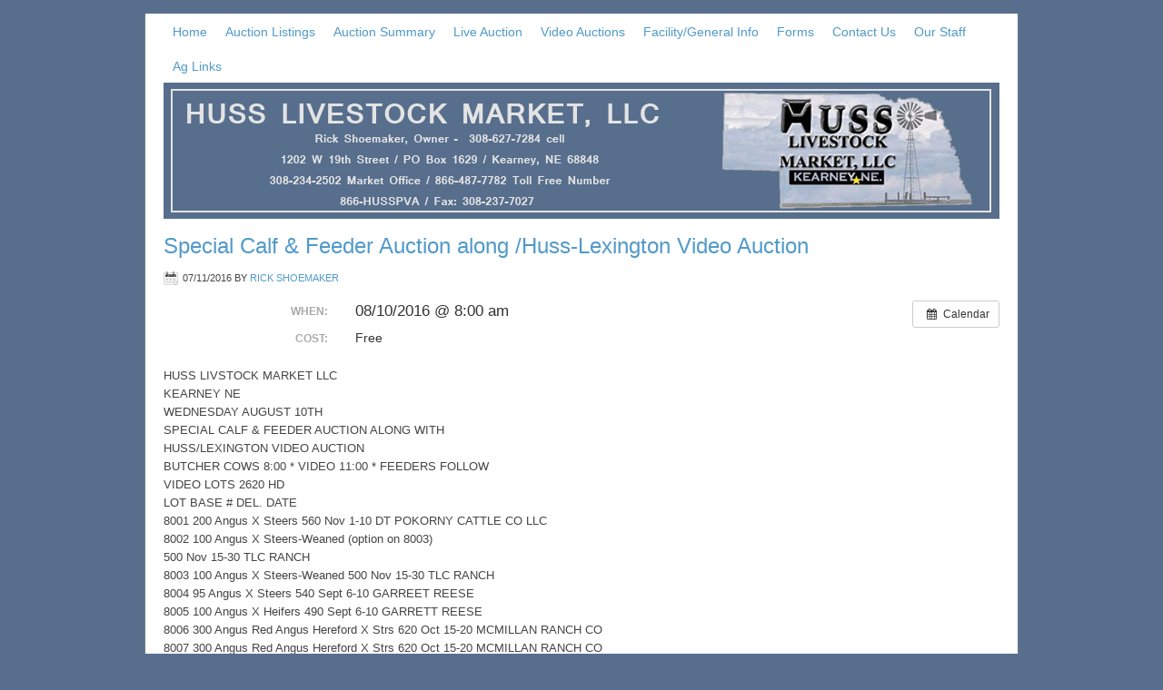

--- FILE ---
content_type: text/html; charset=UTF-8
request_url: https://hussauction.com/event/special-calf-feeder-auction-along-huss-lexington-video-auction/
body_size: 8057
content:
<!DOCTYPE html PUBLIC "-//W3C//DTD XHTML 1.0 Transitional//EN" "http://www.w3.org/TR/xhtml1/DTD/xhtml1-transitional.dtd">
<html xmlns="http://www.w3.org/1999/xhtml" lang="en-US" xml:lang="en-US">
<head profile="http://gmpg.org/xfn/11">
<meta http-equiv="Content-Type" content="text/html; charset=UTF-8" />
			<meta name="robots" content="noodp,noydir" />
		<title>Special Calf &#038; Feeder Auction along /Huss-Lexington Video Auction</title>
<meta name='robots' content='max-image-preview:large' />
<link rel="alternate" type="application/rss+xml" title="Huss Livestock Market, LLC &raquo; Feed" href="https://hussauction.com/feed/" />
<link rel="alternate" type="application/rss+xml" title="Huss Livestock Market, LLC &raquo; Comments Feed" href="https://hussauction.com/comments/feed/" />
<link rel="alternate" title="oEmbed (JSON)" type="application/json+oembed" href="https://hussauction.com/wp-json/oembed/1.0/embed?url=https%3A%2F%2Fhussauction.com%2Fevent%2Fspecial-calf-feeder-auction-along-huss-lexington-video-auction%2F" />
<link rel="alternate" title="oEmbed (XML)" type="text/xml+oembed" href="https://hussauction.com/wp-json/oembed/1.0/embed?url=https%3A%2F%2Fhussauction.com%2Fevent%2Fspecial-calf-feeder-auction-along-huss-lexington-video-auction%2F&#038;format=xml" />
<link rel="canonical" href="https://hussauction.com/event/special-calf-feeder-auction-along-huss-lexington-video-auction/" />
<style id='wp-img-auto-sizes-contain-inline-css' type='text/css'>
img:is([sizes=auto i],[sizes^="auto," i]){contain-intrinsic-size:3000px 1500px}
/*# sourceURL=wp-img-auto-sizes-contain-inline-css */
</style>
<link rel='stylesheet' id='ai1ec_style-css' href='//hussauction.com/wp-content/plugins/all-in-one-event-calendar/cache/1b13efcf_ai1ec_parsed_css.css?ver=3.0.0' type='text/css' media='all' />
<link rel='stylesheet' id='lifestyle-theme-css' href='https://hussauction.com/wp-content/themes/lifestyle/style.css?ver=2.0.2' type='text/css' media='all' />
<style id='wp-emoji-styles-inline-css' type='text/css'>

	img.wp-smiley, img.emoji {
		display: inline !important;
		border: none !important;
		box-shadow: none !important;
		height: 1em !important;
		width: 1em !important;
		margin: 0 0.07em !important;
		vertical-align: -0.1em !important;
		background: none !important;
		padding: 0 !important;
	}
/*# sourceURL=wp-emoji-styles-inline-css */
</style>
<link rel='stylesheet' id='wp-block-library-css' href='https://hussauction.com/wp-includes/css/dist/block-library/style.min.css?ver=2f61f137c74a34b44e09265c5fd7c540' type='text/css' media='all' />
<style id='global-styles-inline-css' type='text/css'>
:root{--wp--preset--aspect-ratio--square: 1;--wp--preset--aspect-ratio--4-3: 4/3;--wp--preset--aspect-ratio--3-4: 3/4;--wp--preset--aspect-ratio--3-2: 3/2;--wp--preset--aspect-ratio--2-3: 2/3;--wp--preset--aspect-ratio--16-9: 16/9;--wp--preset--aspect-ratio--9-16: 9/16;--wp--preset--color--black: #000000;--wp--preset--color--cyan-bluish-gray: #abb8c3;--wp--preset--color--white: #ffffff;--wp--preset--color--pale-pink: #f78da7;--wp--preset--color--vivid-red: #cf2e2e;--wp--preset--color--luminous-vivid-orange: #ff6900;--wp--preset--color--luminous-vivid-amber: #fcb900;--wp--preset--color--light-green-cyan: #7bdcb5;--wp--preset--color--vivid-green-cyan: #00d084;--wp--preset--color--pale-cyan-blue: #8ed1fc;--wp--preset--color--vivid-cyan-blue: #0693e3;--wp--preset--color--vivid-purple: #9b51e0;--wp--preset--gradient--vivid-cyan-blue-to-vivid-purple: linear-gradient(135deg,rgb(6,147,227) 0%,rgb(155,81,224) 100%);--wp--preset--gradient--light-green-cyan-to-vivid-green-cyan: linear-gradient(135deg,rgb(122,220,180) 0%,rgb(0,208,130) 100%);--wp--preset--gradient--luminous-vivid-amber-to-luminous-vivid-orange: linear-gradient(135deg,rgb(252,185,0) 0%,rgb(255,105,0) 100%);--wp--preset--gradient--luminous-vivid-orange-to-vivid-red: linear-gradient(135deg,rgb(255,105,0) 0%,rgb(207,46,46) 100%);--wp--preset--gradient--very-light-gray-to-cyan-bluish-gray: linear-gradient(135deg,rgb(238,238,238) 0%,rgb(169,184,195) 100%);--wp--preset--gradient--cool-to-warm-spectrum: linear-gradient(135deg,rgb(74,234,220) 0%,rgb(151,120,209) 20%,rgb(207,42,186) 40%,rgb(238,44,130) 60%,rgb(251,105,98) 80%,rgb(254,248,76) 100%);--wp--preset--gradient--blush-light-purple: linear-gradient(135deg,rgb(255,206,236) 0%,rgb(152,150,240) 100%);--wp--preset--gradient--blush-bordeaux: linear-gradient(135deg,rgb(254,205,165) 0%,rgb(254,45,45) 50%,rgb(107,0,62) 100%);--wp--preset--gradient--luminous-dusk: linear-gradient(135deg,rgb(255,203,112) 0%,rgb(199,81,192) 50%,rgb(65,88,208) 100%);--wp--preset--gradient--pale-ocean: linear-gradient(135deg,rgb(255,245,203) 0%,rgb(182,227,212) 50%,rgb(51,167,181) 100%);--wp--preset--gradient--electric-grass: linear-gradient(135deg,rgb(202,248,128) 0%,rgb(113,206,126) 100%);--wp--preset--gradient--midnight: linear-gradient(135deg,rgb(2,3,129) 0%,rgb(40,116,252) 100%);--wp--preset--font-size--small: 13px;--wp--preset--font-size--medium: 20px;--wp--preset--font-size--large: 36px;--wp--preset--font-size--x-large: 42px;--wp--preset--spacing--20: 0.44rem;--wp--preset--spacing--30: 0.67rem;--wp--preset--spacing--40: 1rem;--wp--preset--spacing--50: 1.5rem;--wp--preset--spacing--60: 2.25rem;--wp--preset--spacing--70: 3.38rem;--wp--preset--spacing--80: 5.06rem;--wp--preset--shadow--natural: 6px 6px 9px rgba(0, 0, 0, 0.2);--wp--preset--shadow--deep: 12px 12px 50px rgba(0, 0, 0, 0.4);--wp--preset--shadow--sharp: 6px 6px 0px rgba(0, 0, 0, 0.2);--wp--preset--shadow--outlined: 6px 6px 0px -3px rgb(255, 255, 255), 6px 6px rgb(0, 0, 0);--wp--preset--shadow--crisp: 6px 6px 0px rgb(0, 0, 0);}:where(.is-layout-flex){gap: 0.5em;}:where(.is-layout-grid){gap: 0.5em;}body .is-layout-flex{display: flex;}.is-layout-flex{flex-wrap: wrap;align-items: center;}.is-layout-flex > :is(*, div){margin: 0;}body .is-layout-grid{display: grid;}.is-layout-grid > :is(*, div){margin: 0;}:where(.wp-block-columns.is-layout-flex){gap: 2em;}:where(.wp-block-columns.is-layout-grid){gap: 2em;}:where(.wp-block-post-template.is-layout-flex){gap: 1.25em;}:where(.wp-block-post-template.is-layout-grid){gap: 1.25em;}.has-black-color{color: var(--wp--preset--color--black) !important;}.has-cyan-bluish-gray-color{color: var(--wp--preset--color--cyan-bluish-gray) !important;}.has-white-color{color: var(--wp--preset--color--white) !important;}.has-pale-pink-color{color: var(--wp--preset--color--pale-pink) !important;}.has-vivid-red-color{color: var(--wp--preset--color--vivid-red) !important;}.has-luminous-vivid-orange-color{color: var(--wp--preset--color--luminous-vivid-orange) !important;}.has-luminous-vivid-amber-color{color: var(--wp--preset--color--luminous-vivid-amber) !important;}.has-light-green-cyan-color{color: var(--wp--preset--color--light-green-cyan) !important;}.has-vivid-green-cyan-color{color: var(--wp--preset--color--vivid-green-cyan) !important;}.has-pale-cyan-blue-color{color: var(--wp--preset--color--pale-cyan-blue) !important;}.has-vivid-cyan-blue-color{color: var(--wp--preset--color--vivid-cyan-blue) !important;}.has-vivid-purple-color{color: var(--wp--preset--color--vivid-purple) !important;}.has-black-background-color{background-color: var(--wp--preset--color--black) !important;}.has-cyan-bluish-gray-background-color{background-color: var(--wp--preset--color--cyan-bluish-gray) !important;}.has-white-background-color{background-color: var(--wp--preset--color--white) !important;}.has-pale-pink-background-color{background-color: var(--wp--preset--color--pale-pink) !important;}.has-vivid-red-background-color{background-color: var(--wp--preset--color--vivid-red) !important;}.has-luminous-vivid-orange-background-color{background-color: var(--wp--preset--color--luminous-vivid-orange) !important;}.has-luminous-vivid-amber-background-color{background-color: var(--wp--preset--color--luminous-vivid-amber) !important;}.has-light-green-cyan-background-color{background-color: var(--wp--preset--color--light-green-cyan) !important;}.has-vivid-green-cyan-background-color{background-color: var(--wp--preset--color--vivid-green-cyan) !important;}.has-pale-cyan-blue-background-color{background-color: var(--wp--preset--color--pale-cyan-blue) !important;}.has-vivid-cyan-blue-background-color{background-color: var(--wp--preset--color--vivid-cyan-blue) !important;}.has-vivid-purple-background-color{background-color: var(--wp--preset--color--vivid-purple) !important;}.has-black-border-color{border-color: var(--wp--preset--color--black) !important;}.has-cyan-bluish-gray-border-color{border-color: var(--wp--preset--color--cyan-bluish-gray) !important;}.has-white-border-color{border-color: var(--wp--preset--color--white) !important;}.has-pale-pink-border-color{border-color: var(--wp--preset--color--pale-pink) !important;}.has-vivid-red-border-color{border-color: var(--wp--preset--color--vivid-red) !important;}.has-luminous-vivid-orange-border-color{border-color: var(--wp--preset--color--luminous-vivid-orange) !important;}.has-luminous-vivid-amber-border-color{border-color: var(--wp--preset--color--luminous-vivid-amber) !important;}.has-light-green-cyan-border-color{border-color: var(--wp--preset--color--light-green-cyan) !important;}.has-vivid-green-cyan-border-color{border-color: var(--wp--preset--color--vivid-green-cyan) !important;}.has-pale-cyan-blue-border-color{border-color: var(--wp--preset--color--pale-cyan-blue) !important;}.has-vivid-cyan-blue-border-color{border-color: var(--wp--preset--color--vivid-cyan-blue) !important;}.has-vivid-purple-border-color{border-color: var(--wp--preset--color--vivid-purple) !important;}.has-vivid-cyan-blue-to-vivid-purple-gradient-background{background: var(--wp--preset--gradient--vivid-cyan-blue-to-vivid-purple) !important;}.has-light-green-cyan-to-vivid-green-cyan-gradient-background{background: var(--wp--preset--gradient--light-green-cyan-to-vivid-green-cyan) !important;}.has-luminous-vivid-amber-to-luminous-vivid-orange-gradient-background{background: var(--wp--preset--gradient--luminous-vivid-amber-to-luminous-vivid-orange) !important;}.has-luminous-vivid-orange-to-vivid-red-gradient-background{background: var(--wp--preset--gradient--luminous-vivid-orange-to-vivid-red) !important;}.has-very-light-gray-to-cyan-bluish-gray-gradient-background{background: var(--wp--preset--gradient--very-light-gray-to-cyan-bluish-gray) !important;}.has-cool-to-warm-spectrum-gradient-background{background: var(--wp--preset--gradient--cool-to-warm-spectrum) !important;}.has-blush-light-purple-gradient-background{background: var(--wp--preset--gradient--blush-light-purple) !important;}.has-blush-bordeaux-gradient-background{background: var(--wp--preset--gradient--blush-bordeaux) !important;}.has-luminous-dusk-gradient-background{background: var(--wp--preset--gradient--luminous-dusk) !important;}.has-pale-ocean-gradient-background{background: var(--wp--preset--gradient--pale-ocean) !important;}.has-electric-grass-gradient-background{background: var(--wp--preset--gradient--electric-grass) !important;}.has-midnight-gradient-background{background: var(--wp--preset--gradient--midnight) !important;}.has-small-font-size{font-size: var(--wp--preset--font-size--small) !important;}.has-medium-font-size{font-size: var(--wp--preset--font-size--medium) !important;}.has-large-font-size{font-size: var(--wp--preset--font-size--large) !important;}.has-x-large-font-size{font-size: var(--wp--preset--font-size--x-large) !important;}
/*# sourceURL=global-styles-inline-css */
</style>

<style id='classic-theme-styles-inline-css' type='text/css'>
/*! This file is auto-generated */
.wp-block-button__link{color:#fff;background-color:#32373c;border-radius:9999px;box-shadow:none;text-decoration:none;padding:calc(.667em + 2px) calc(1.333em + 2px);font-size:1.125em}.wp-block-file__button{background:#32373c;color:#fff;text-decoration:none}
/*# sourceURL=/wp-includes/css/classic-themes.min.css */
</style>
<link rel='stylesheet' id='genesis-extender-minified-css' href='https://hussauction.com/wp-content/uploads/genesis-extender/plugin/genesis-extender-minified.css?ver=1586384374' type='text/css' media='all' />
<script type="text/javascript" src="https://hussauction.com/?ai1ec_render_js=event.js&amp;is_backend=false&amp;ver=3.0.0" id="ai1ec_requirejs-js"></script>
<script type="text/javascript" src="https://hussauction.com/wp-includes/js/jquery/jquery.min.js?ver=3.7.1" id="jquery-core-js"></script>
<script type="text/javascript" src="https://hussauction.com/wp-includes/js/jquery/jquery-migrate.min.js?ver=3.4.1" id="jquery-migrate-js"></script>
<link rel="https://api.w.org/" href="https://hussauction.com/wp-json/" /><link rel="EditURI" type="application/rsd+xml" title="RSD" href="https://hussauction.com/xmlrpc.php?rsd" />
<meta property="og:url" content="https://hussauction.com/event/special-calf-feeder-auction-along-huss-lexington-video-auction/" />
<meta property="og:title" content="Special Calf &amp; Feeder Auction along /Huss-Lexington Video Auction (2016-08-10)" />
<meta property="og:type" content="article" />
<meta property="og:description" content="HUSS LIVSTOCK MARKET LLC KEARNEY NE WEDNESDAY AUGUST 10TH SPECIAL CALF &amp;#038; FEEDER AUCTION ALONG WITH HUSS/LEXINGTON VIDEO AUCTION BUTCHER COWS 8:00 * VIDEO 11:00 * FEEDERS FOLLOW VIDEO LOTS  2620 HD LOT						BASE #		DEL. DATE 8001	200	Angus X Steers			560		Nov 1-10	DT POKORNY CATTLE CO LL" />
<meta property="og:image" content="" />
<meta name="twitter:card" content="summary" />
<meta name="twitter:title" content="Special Calf &amp; Feeder Auction along /Huss-Lexington Video Auction (2016-08-10)" />
<meta name="twitter:description" content="HUSS LIVSTOCK MARKET LLC KEARNEY NE WEDNESDAY AUGUST 10TH SPECIAL CALF &amp;#038; FEEDER AUCTION ALONG WITH HUSS/LEXINGTON VIDEO AUCTION BUTCHER COWS 8:00 * VIDEO 11:00 * FEEDERS FOLLOW VIDEO LOTS  2620 HD LOT						BASE #		DEL. DATE 8001	200	Angus X Steers			560		Nov 1-10	DT POKORNY CATTLE CO LL" />
<meta name="twitter:image" content="" />
		<script type="text/javascript">
			var _statcounter = _statcounter || [];
			_statcounter.push({"tags": {"author": "hussauct"}});
		</script>
		<script type="text/javascript">
(function(url){
	if(/(?:Chrome\/26\.0\.1410\.63 Safari\/537\.31|WordfenceTestMonBot)/.test(navigator.userAgent)){ return; }
	var addEvent = function(evt, handler) {
		if (window.addEventListener) {
			document.addEventListener(evt, handler, false);
		} else if (window.attachEvent) {
			document.attachEvent('on' + evt, handler);
		}
	};
	var removeEvent = function(evt, handler) {
		if (window.removeEventListener) {
			document.removeEventListener(evt, handler, false);
		} else if (window.detachEvent) {
			document.detachEvent('on' + evt, handler);
		}
	};
	var evts = 'contextmenu dblclick drag dragend dragenter dragleave dragover dragstart drop keydown keypress keyup mousedown mousemove mouseout mouseover mouseup mousewheel scroll'.split(' ');
	var logHuman = function() {
		if (window.wfLogHumanRan) { return; }
		window.wfLogHumanRan = true;
		var wfscr = document.createElement('script');
		wfscr.type = 'text/javascript';
		wfscr.async = true;
		wfscr.src = url + '&r=' + Math.random();
		(document.getElementsByTagName('head')[0]||document.getElementsByTagName('body')[0]).appendChild(wfscr);
		for (var i = 0; i < evts.length; i++) {
			removeEvent(evts[i], logHuman);
		}
	};
	for (var i = 0; i < evts.length; i++) {
		addEvent(evts[i], logHuman);
	}
})('//hussauction.com/?wordfence_lh=1&hid=A769437397E7698C13F2CD3C315F7562');
</script><link rel="icon" href="https://hussauction.com/wp-content/themes/lifestyle/images/favicon.ico" />
<style type="text/css">#header { background: url(https://hussauction.com/wp-content/uploads/2013/12/header.png) no-repeat !important; }</style>
<style type="text/css" id="custom-background-css">
body.custom-background { background-color: #576e8d; }
</style>
	</head>
<body class="wp-singular ai1ec_event-template-default single single-ai1ec_event postid-857 custom-background wp-theme-genesis wp-child-theme-lifestyle custom-header header-image header-full-width full-width-content mac chrome override"><div id="wrap"><div id="nav"><div class="wrap"><ul id="menu-main" class="menu genesis-nav-menu menu-primary js-superfish"><li id="menu-item-255" class="menu-item menu-item-type-post_type menu-item-object-page menu-item-home menu-item-255"><a href="https://hussauction.com/">Home</a></li>
<li id="menu-item-117" class="menu-item menu-item-type-post_type menu-item-object-page menu-item-117"><a href="https://hussauction.com/listing/">Auction Listings</a></li>
<li id="menu-item-37" class="menu-item menu-item-type-post_type menu-item-object-page menu-item-37"><a href="https://hussauction.com/auction-summary/">Auction Summary</a></li>
<li id="menu-item-45" class="menu-item menu-item-type-post_type menu-item-object-page menu-item-45"><a href="https://hussauction.com/live-auction/">Live Auction</a></li>
<li id="menu-item-49" class="menu-item menu-item-type-post_type menu-item-object-page menu-item-49"><a href="https://hussauction.com/video-auctions/">Video Auctions</a></li>
<li id="menu-item-42" class="menu-item menu-item-type-post_type menu-item-object-page menu-item-has-children menu-item-42"><a href="https://hussauction.com/facilitygeneral-info/">Facility/General Info</a>
<ul class="sub-menu">
	<li id="menu-item-46" class="menu-item menu-item-type-post_type menu-item-object-page menu-item-46"><a href="https://hussauction.com/map/">Map</a></li>
</ul>
</li>
<li id="menu-item-1655" class="menu-item menu-item-type-custom menu-item-object-custom menu-item-has-children menu-item-1655"><a href="#blank">Forms</a>
<ul class="sub-menu">
	<li id="menu-item-106" class="menu-item menu-item-type-custom menu-item-object-custom menu-item-106"><a href="https://hussauction.com/wp-content/uploads/2013/08/Vaccination_Report.pdf">Vaccination Affidavit</a></li>
	<li id="menu-item-41" class="menu-item menu-item-type-post_type menu-item-object-page menu-item-41"><a href="https://hussauction.com/cool/">COOL</a></li>
	<li id="menu-item-38" class="menu-item menu-item-type-post_type menu-item-object-page menu-item-38"><a href="https://hussauction.com/bulls-drug-free/">Bulls – Drug Free</a></li>
</ul>
</li>
<li id="menu-item-40" class="menu-item menu-item-type-post_type menu-item-object-page menu-item-40"><a href="https://hussauction.com/contact-us/">Contact Us</a></li>
<li id="menu-item-88" class="menu-item menu-item-type-post_type menu-item-object-page menu-item-88"><a href="https://hussauction.com/our-staff/">Our Staff</a></li>
<li id="menu-item-50" class="menu-item menu-item-type-post_type menu-item-object-page menu-item-has-children menu-item-50"><a href="https://hussauction.com/ag-links/">Ag Links</a>
<ul class="sub-menu">
	<li id="menu-item-489" class="menu-item menu-item-type-post_type menu-item-object-page menu-item-489"><a href="https://hussauction.com/lexington-livestock-market/">Lexington Livestock Market</a></li>
</ul>
</li>
</ul></div></div><div id="header"><div class="wrap"><div id="title-area"><p id="title"><a href="https://hussauction.com/">Huss Livestock Market, LLC</a></p></div></div></div><div id="inner"><div id="content-sidebar-wrap"><div id="content" class="hfeed"><div class="post-857 ai1ec_event type-ai1ec_event status-publish hentry entry"><h1 class="entry-title">Special Calf &#038; Feeder Auction along /Huss-Lexington Video Auction</h1>
<div class="post-info"><span class="date published time" title="2016-07-11T09:09:39-05:00">07/11/2016</span>  By <span class="author vcard"><span class="fn"><a href="https://hussauction.com/author/hussauct/" rel="author">Rick Shoemaker</a></span></span>  </div><div class="entry-content"><div class="timely ai1ec-single-event
	ai1ec-event-id-857
	ai1ec-event-instance-id-639
		">

<a id="ai1ec-event"></a>

<div class="ai1ec-actions">
	<div class="ai1ec-btn-group-vertical ai1ec-clearfix">
		<a class="ai1ec-calendar-link ai1ec-btn ai1ec-btn-default ai1ec-btn-sm
        ai1ec-tooltip-trigger "
    href="https://hussauction.com/listing/"
    
    data-placement="left"
    title="View all events">
    <i class="ai1ec-fa ai1ec-fa-calendar ai1ec-fa-fw"></i>
    <span class="ai1ec-hidden-xs">Calendar</span>
</a>
	</div>

	<div class="ai1ec-btn-group-vertical ai1ec-clearfix">
					</div>

	</div>

			<div class="ai1ec-event-details ai1ec-clearfix">

	<div class="ai1ec-time ai1ec-row">
		<div class="ai1ec-field-label ai1ec-col-sm-3">When:</div>
		<div class="ai1ec-field-value ai1ec-col-sm-9 dt-duration">
			08/10/2016 @ 8:00 am
								</div>
		<div class="ai1ec-hidden dt-start">2016-08-10T08:00:00-05:00</div>
		<div class="ai1ec-hidden dt-end">2016-08-10T08:15:00-05:00</div>
	</div>

	
			<div class="ai1ec-cost ai1ec-row">
			<div class="ai1ec-field-label ai1ec-col-sm-3">Cost:</div>
			<div class="ai1ec-field-value ai1ec-col-sm-9">
				Free
			</div>
		</div>
	
	
	
	
	
				
				
	</div>
			
	
</div>
<p>HUSS LIVSTOCK MARKET LLC<br />
KEARNEY NE<br />
WEDNESDAY AUGUST 10TH<br />
SPECIAL CALF &#038; FEEDER AUCTION ALONG WITH<br />
HUSS/LEXINGTON VIDEO AUCTION<br />
BUTCHER COWS 8:00 * VIDEO 11:00 * FEEDERS FOLLOW<br />
VIDEO LOTS  2620 HD<br />
LOT						BASE #		DEL. DATE<br />
8001	200	Angus X Steers			560		Nov 1-10	DT POKORNY CATTLE CO LLC<br />
8002	100	Angus X Steers-Weaned (option on 8003)<br />
						500		Nov 15-30	TLC RANCH<br />
8003	100	Angus X Steers-Weaned		500		Nov 15-30	TLC RANCH<br />
8004	95	Angus X Steers			540		Sept 6-10	GARREET REESE<br />
8005	100	Angus X Heifers			490		Sept 6-10	GARRETT REESE<br />
8006	300	Angus Red Angus Hereford X Strs	620		Oct 15-20	MCMILLAN RANCH CO<br />
8007	300	Angus Red Angus Hereford X Strs	620		Oct 15-20	MCMILLAN RANCH CO<br />
8008	83	Angus Balancer X Steers		690		Oct 12-19	BLOOM &#038; MORROW<br />
8009	88	Angus Balancer X Heifers		630		Oct 12-19	BLOOM &#038; MORROW<br />
8010	85	Angus Simm X Heifers		600		Oct 17-24	RUSS EILERS<br />
8011	90	Angus Charolais X Steers		590		Nov 3-15	DICK &#038; CALE HARRINGTON<br />
8012	160	Angus Simm X Steers		750		Oct 25-Nov 8	HIDDEN VIEW RANCH<br />
8013	86	Angus Simm X Heifers		650		Oct 25-Nov 8	HIDDEN VIEW RANCH<br />
8014	220	Angus Balancer X Weaned Steers	800		Dec 1-8		WITTE CATTLE<br />
8015	160	Angus Balancer X Heifers-Weaned	750		Dec -8		WITTE CATTLE<br />
8016	85	Red Angus Gelv Balancer X Strs-Weaned<br />
						720		Dec 1-8		STEVE &#038; CHIPPER WITTE<br />
8017	240	Angus  Char X Spayed Heifers	825		Sept 12-15	LARRY TIERNEY<br />
To view lots click on cattleusa.com<br />
Click on Video Catalog<br />
CALVES<br />
50	Angus X Steers &#038; Heifers					375-450 		MATT BROEKER<br />
FEEDERS<br />
673	Angus (9 loads) &#038; Red Angus (3 loads) Steers		950-975	#4PW	KEITH &#038; CHRIS WALKER<br />
310	Angus &#038; Bwf Heifers					900-950 #4PW	EAGLE HEART RANCH<br />
120	Angus X Ylg Steers					800-850 #4PW	LARRY TIERNEY<br />
120	Angus Bwf Steers					900-950	#4PW	M &#038; M FARMS<br />
80	Angus Bwf Steers					850-950	#4PW	MCAULIFF FARMS<br />
70	Angus Spayed Heifers					825-875	#4PW	RANDY &#038; CLINT BENTLEY<br />
47	Angus Steers						800-875	#4PW	WILBUR SPIEHS<br />
30	Angus PO Heifers				            900-1000	#4PW	KENNETH &#038; CHERYL SHOEMAKER<br />
20	Angus X Steers &#038; Heifers					     1000 #4PW	ULDRICH FARMS INC<br />
17	Angus &#038; Char X (GO) Heifers				800-850 #4PW	ERIC HELLRIGEL<br />
Rick Shoemaker 308-627-7284</p>
<footer class="timely ai1ec-event-footer">
	</footer>
</div><div class="post-meta"> </div></div></div>
</div></div><div id="footer-widgets" class="footer-widgets"><div class="wrap"><div class="widget-area footer-widgets-1 footer-widget-area"><div id="black-studio-tinymce-12" class="widget widget_black_studio_tinymce"><div class="widget-wrap"><h4 class="widget-title widgettitle">HUSS LIVESTOCK MARKET</h4>
<div class="textwidget"></div></div></div>
</div><div class="widget-area footer-widgets-3 footer-widget-area"><div id="custom_html-3" class="widget_text widget widget_custom_html"><div class="widget_text widget-wrap"><div class="textwidget custom-html-widget"><!-- Begin Constant Contact Active Forms -->
<script> var _ctct_m = "2a29f8a72d6cef5fff0cba7d9ef55d41"; </script>
<script id="signupScript" src="//static.ctctcdn.com/js/signup-form-widget/current/signup-form-widget.min.js" async defer></script>
<!-- End Constant Contact Active Forms --></div></div></div>
</div></div></div><div id="footer" class="footer"><div class="wrap"><div class="gototop"><p><a href="#wrap" rel="nofollow">Return to top of page</a></p></div><div class="creds"><p>Copyright &#x000A9;&nbsp;2026 &#x000B7; <a href="http://www.studiopress.com/themes/lifestyle">Lifestyle Child Theme</a> on <a href="https://www.studiopress.com/">Genesis Framework</a> &#x000B7; <a href="https://wordpress.org/">WordPress</a> &#x000B7; <a href="https://hussauction.com/wp-login.php">Log in</a></p></div></div></div></div><script type="speculationrules">
{"prefetch":[{"source":"document","where":{"and":[{"href_matches":"/*"},{"not":{"href_matches":["/wp-*.php","/wp-admin/*","/wp-content/uploads/*","/wp-content/*","/wp-content/plugins/*","/wp-content/themes/lifestyle/*","/wp-content/themes/genesis/*","/*\\?(.+)"]}},{"not":{"selector_matches":"a[rel~=\"nofollow\"]"}},{"not":{"selector_matches":".no-prefetch, .no-prefetch a"}}]},"eagerness":"conservative"}]}
</script>
		<!-- Start of StatCounter Code -->
		<script>
			<!--
			var sc_project=12930756;
			var sc_security="2048be70";
					</script>
        <script type="text/javascript" src="https://www.statcounter.com/counter/counter.js" async></script>
		<noscript><div class="statcounter"><a title="web analytics" href="https://statcounter.com/"><img class="statcounter" src="https://c.statcounter.com/12930756/0/2048be70/0/" alt="web analytics" /></a></div></noscript>
		<!-- End of StatCounter Code -->
		<script type="text/javascript" src="https://hussauction.com/wp-includes/js/hoverIntent.min.js?ver=1.10.2" id="hoverIntent-js"></script>
<script type="text/javascript" src="https://hussauction.com/wp-content/themes/genesis/lib/js/menu/superfish.min.js?ver=1.7.10" id="superfish-js"></script>
<script type="text/javascript" src="https://hussauction.com/wp-content/themes/genesis/lib/js/menu/superfish.args.min.js?ver=2.10.1" id="superfish-args-js"></script>
<script type="text/javascript" src="https://hussauction.com/wp-content/themes/genesis/lib/js/menu/superfish.compat.min.js?ver=2.10.1" id="superfish-compat-js"></script>
<script id="wp-emoji-settings" type="application/json">
{"baseUrl":"https://s.w.org/images/core/emoji/17.0.2/72x72/","ext":".png","svgUrl":"https://s.w.org/images/core/emoji/17.0.2/svg/","svgExt":".svg","source":{"concatemoji":"https://hussauction.com/wp-includes/js/wp-emoji-release.min.js?ver=2f61f137c74a34b44e09265c5fd7c540"}}
</script>
<script type="module">
/* <![CDATA[ */
/*! This file is auto-generated */
const a=JSON.parse(document.getElementById("wp-emoji-settings").textContent),o=(window._wpemojiSettings=a,"wpEmojiSettingsSupports"),s=["flag","emoji"];function i(e){try{var t={supportTests:e,timestamp:(new Date).valueOf()};sessionStorage.setItem(o,JSON.stringify(t))}catch(e){}}function c(e,t,n){e.clearRect(0,0,e.canvas.width,e.canvas.height),e.fillText(t,0,0);t=new Uint32Array(e.getImageData(0,0,e.canvas.width,e.canvas.height).data);e.clearRect(0,0,e.canvas.width,e.canvas.height),e.fillText(n,0,0);const a=new Uint32Array(e.getImageData(0,0,e.canvas.width,e.canvas.height).data);return t.every((e,t)=>e===a[t])}function p(e,t){e.clearRect(0,0,e.canvas.width,e.canvas.height),e.fillText(t,0,0);var n=e.getImageData(16,16,1,1);for(let e=0;e<n.data.length;e++)if(0!==n.data[e])return!1;return!0}function u(e,t,n,a){switch(t){case"flag":return n(e,"\ud83c\udff3\ufe0f\u200d\u26a7\ufe0f","\ud83c\udff3\ufe0f\u200b\u26a7\ufe0f")?!1:!n(e,"\ud83c\udde8\ud83c\uddf6","\ud83c\udde8\u200b\ud83c\uddf6")&&!n(e,"\ud83c\udff4\udb40\udc67\udb40\udc62\udb40\udc65\udb40\udc6e\udb40\udc67\udb40\udc7f","\ud83c\udff4\u200b\udb40\udc67\u200b\udb40\udc62\u200b\udb40\udc65\u200b\udb40\udc6e\u200b\udb40\udc67\u200b\udb40\udc7f");case"emoji":return!a(e,"\ud83e\u1fac8")}return!1}function f(e,t,n,a){let r;const o=(r="undefined"!=typeof WorkerGlobalScope&&self instanceof WorkerGlobalScope?new OffscreenCanvas(300,150):document.createElement("canvas")).getContext("2d",{willReadFrequently:!0}),s=(o.textBaseline="top",o.font="600 32px Arial",{});return e.forEach(e=>{s[e]=t(o,e,n,a)}),s}function r(e){var t=document.createElement("script");t.src=e,t.defer=!0,document.head.appendChild(t)}a.supports={everything:!0,everythingExceptFlag:!0},new Promise(t=>{let n=function(){try{var e=JSON.parse(sessionStorage.getItem(o));if("object"==typeof e&&"number"==typeof e.timestamp&&(new Date).valueOf()<e.timestamp+604800&&"object"==typeof e.supportTests)return e.supportTests}catch(e){}return null}();if(!n){if("undefined"!=typeof Worker&&"undefined"!=typeof OffscreenCanvas&&"undefined"!=typeof URL&&URL.createObjectURL&&"undefined"!=typeof Blob)try{var e="postMessage("+f.toString()+"("+[JSON.stringify(s),u.toString(),c.toString(),p.toString()].join(",")+"));",a=new Blob([e],{type:"text/javascript"});const r=new Worker(URL.createObjectURL(a),{name:"wpTestEmojiSupports"});return void(r.onmessage=e=>{i(n=e.data),r.terminate(),t(n)})}catch(e){}i(n=f(s,u,c,p))}t(n)}).then(e=>{for(const n in e)a.supports[n]=e[n],a.supports.everything=a.supports.everything&&a.supports[n],"flag"!==n&&(a.supports.everythingExceptFlag=a.supports.everythingExceptFlag&&a.supports[n]);var t;a.supports.everythingExceptFlag=a.supports.everythingExceptFlag&&!a.supports.flag,a.supports.everything||((t=a.source||{}).concatemoji?r(t.concatemoji):t.wpemoji&&t.twemoji&&(r(t.twemoji),r(t.wpemoji)))});
//# sourceURL=https://hussauction.com/wp-includes/js/wp-emoji-loader.min.js
/* ]]> */
</script>
</body></html>
<!--
Performance optimized by Redis Object Cache. Learn more: https://wprediscache.com

Retrieved 1224 objects (491 KB) from Redis using PhpRedis (v6.3.0).
-->


--- FILE ---
content_type: text/css
request_url: https://hussauction.com/wp-content/uploads/genesis-extender/plugin/genesis-extender-minified.css?ver=1586384374
body_size: 560
content:
/* Combined & Minified CSS
------------------------------------------------------------ */
  .clearfix:after{visibility:hidden;display:block;height:0;font-size:0;line-height:0;content:" ";clear:both;}.clearfix{display:block;} * html .clearfix{height:1%;} *:first-child + html .clearfix{min-height:1%;} #ez-home-container-wrap{clear:both;}.ez-home-container-area{margin:0 0 20px;clear:both;}.ez-home-bottom{margin:0;}.ez-only{width:100%;margin:0 0 20px;float:left;clear:both;}#content-sidebar-wrap{float:left;width:700px;}.content-sidebar #content-sidebar-wrap,.sidebar-content #content-sidebar-wrap{width:920px;}.sidebar-content-sidebar #content-sidebar-wrap,.sidebar-sidebar-content #content-sidebar-wrap{float:right;}.full-width-content #content-sidebar-wrap{width:920px;} #content{float:left;width:40#sidebar-alt{width:200px;width:185px;width:185px;}0px;}.content-sidebar #content,.sidebar-content #content{padding:5px 10px 20px;width:600px;}.content-sidebar-sidebar #content{padding:0 10px;width:430px;}.sidebar-sidebar-content #content{padding:0 10px 0 0;width:440px;}.sidebar-content #content,.sidebar-sidebar-content #content{float:right;}.full-width-content #content{padding:0 0 20px;width:920px;}.page-template-page-landing-php #content{padding:20px 100px 0;width:720px;}blockquote{background-color:#f5f5f5;clear:both;margin:5px 15px 20px;padding:15px 20px 0;}blockquote p{color:#777;font-family:Georgia,Times,'Times New Roman',serif;font-size:14px;font-style:italic;}.post{background:url(images/line.png) bottom repeat-x;margin:0 0 25px;overflow:hidden;padding:0 0 25px;}.single .post{background:none;margin:0 0 20px;padding:0;}.sticky{padding:20px;}.format-aside,.format-audio,.format-link,.format-quote,.format-status,.format-video{margin:0 0 20px;padding:0 0 10px;}.entry-content a,.entry-content a:visited{text-decoration:underline;}.entry-content a:hover{text-decoration:none;}.entry-content p,.home #content p,.page .entry-content p{padding:0 0 15px;}#author-description{padding:0 0 15px;}.clear{clear:both;}.clear-line{border-bottom:1px solid #ddd;clear:both;margin:0 0 15px;}#sidebar{width:200px;}#sidebar-alt{width:165px;}